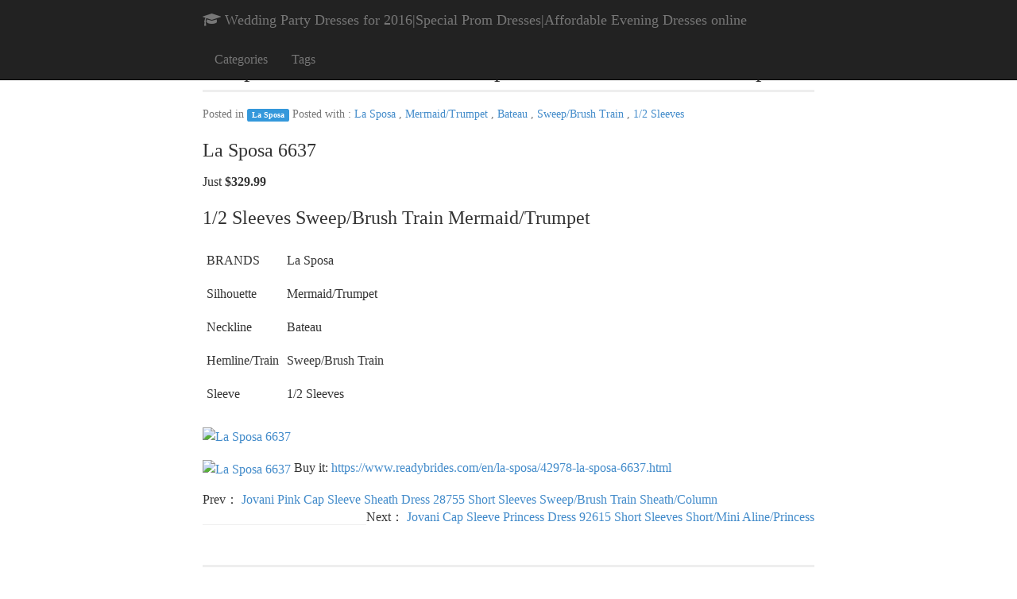

--- FILE ---
content_type: text/html; charset=utf-8
request_url: https://novstylessee.github.io/La-Sposa-6637-12-Sleeves-SweepBrush-Train-MermaidTrumpet/
body_size: 2483
content:
<!DOCTYPE html>
<html>
  <head>
    <title>La Sposa 6637 1/2 Sleeves Sweep/Brush Train Mermaid/Trumpet – Wedding Party Dresses for 2016|Special Prom Dresses|Affordable Evening Dresses online – Many fashion styles of evening dresses and wedding gowns. We have a huge selection of formal wear evening dresses, different styles of cheap formal bridal dresses for sale!</title>

        <meta charset="utf-8" />
    <meta content='text/html; charset=utf-8' http-equiv='Content-Type'>
    <meta http-equiv='X-UA-Compatible' content='IE=edge'>
    <meta name='viewport' content='width=device-width, initial-scale=1.0, maximum-scale=1.0'>

    <!-- Begin Jekyll SEO tag v2.4.0 -->
<title>La Sposa 6637 1/2 Sleeves Sweep/Brush Train Mermaid/Trumpet | Wedding Party Dresses for 2016 Special Prom Dresses Affordable Evening Dresses online</title>
<meta name="generator" content="Jekyll v3.7.3" />
<meta property="og:title" content="La Sposa 6637 1/2 Sleeves Sweep/Brush Train Mermaid/Trumpet" />
<meta property="og:locale" content="en_US" />
<meta name="description" content="La Sposa 6637 Just $329.99 1/2 Sleeves Sweep/Brush Train Mermaid/Trumpet BRANDSLa SposaSilhouetteMermaid/TrumpetNecklineBateauHemline/TrainSweep/Brush TrainSleeve1/2 Sleeves" />
<meta property="og:description" content="La Sposa 6637 Just $329.99 1/2 Sleeves Sweep/Brush Train Mermaid/Trumpet BRANDSLa SposaSilhouetteMermaid/TrumpetNecklineBateauHemline/TrainSweep/Brush TrainSleeve1/2 Sleeves" />
<link rel="canonical" href="https://novstylessee.github.io/La-Sposa-6637-12-Sleeves-SweepBrush-Train-MermaidTrumpet/" />
<meta property="og:url" content="https://novstylessee.github.io/La-Sposa-6637-12-Sleeves-SweepBrush-Train-MermaidTrumpet/" />
<meta property="og:site_name" content="Wedding Party Dresses for 2016 Special Prom Dresses Affordable Evening Dresses online" />
<meta property="og:type" content="article" />
<meta property="article:published_time" content="2017-11-18T00:00:00+00:00" />
<script type="application/ld+json">
{"description":"La Sposa 6637 Just $329.99 1/2 Sleeves Sweep/Brush Train Mermaid/Trumpet BRANDSLa SposaSilhouetteMermaid/TrumpetNecklineBateauHemline/TrainSweep/Brush TrainSleeve1/2 Sleeves","@type":"BlogPosting","url":"https://novstylessee.github.io/La-Sposa-6637-12-Sleeves-SweepBrush-Train-MermaidTrumpet/","headline":"La Sposa 6637 1/2 Sleeves Sweep/Brush Train Mermaid/Trumpet","dateModified":"2017-11-18T00:00:00+00:00","datePublished":"2017-11-18T00:00:00+00:00","mainEntityOfPage":{"@type":"WebPage","@id":"https://novstylessee.github.io/La-Sposa-6637-12-Sleeves-SweepBrush-Train-MermaidTrumpet/"},"@context":"http://schema.org"}</script>
<!-- End Jekyll SEO tag -->

    <link type="application/atom+xml" rel="alternate" href="https://novstylessee.github.io/feed.xml" title="Wedding Party Dresses for 2016|Special Prom Dresses|Affordable Evening Dresses online" />
    <link href="/favicon.ico" type="image/x-icon" rel=icon>
    <link href="/favicon.ico" type="image/x-icon" rel="shortcut icon">
    <!--[if lt IE 9]>
      <script src="http://html5shiv.googlecode.com/svn/trunk/html5.js"></script>
    <![endif]-->

  </head>

  <body>
     <!-- Navigation -->
    <nav class="navbar navbar-inverse navbar-fixed-top" role="navigation">
      <div class="container">
        <!-- Brand and toggle get grouped for better mobile display -->
        <div class="navbar-header">
          <button type="button" class="navbar-toggle" data-toggle="collapse" data-target="#bs-example-navbar-collapse-1">
            <span class="sr-only">
              Toggle navigation
            </span>
            <span class="icon-bar">
            </span>
            <span class="icon-bar">
            </span>
            <span class="icon-bar">
            </span>
          </button>
          <a class="navbar-brand" href="/">
            <span class="fa fa-mortar-board (alias)">
            Wedding Party Dresses for 2016|Special Prom Dresses|Affordable Evening Dresses online
            </span>
          </a>
        </div>
        <!-- Collect the nav links, forms, and other content for toggling -->
        <div class="collapse navbar-collapse" id="bs-example-navbar-collapse-1">
                    <ul class="nav navbar-nav">
            <li id="categories">
              <a href="/categories/">
                Categories
              </a>
            </li>
            <li id="tags">
              <a href="/tags/">
                Tags
              </a>
            </li>
          </ul>  

   
        </div>
        <!-- /.navbar-collapse -->
      </div>
      <!-- /.container -->
    </nav>

    <div id="main" role="main" class="container">
      <article class="post">
  <h1>La Sposa 6637 1/2 Sleeves Sweep/Brush Train Mermaid/Trumpet</h1>

  

  
    
  
    
  
    
  
    
  
    
  
    
  
    
  
    
  
    
  
    
  
    
  
    
  
    
  
    
  
    
  
    
  
    
  
    
  
    
  
    
  
    
  
    
  
    
  
    
  
    
  
    
  
    
  
    
  
    
      
      

  <a class="label" href="" style="background-color:"></a>
  

  <p class="m-t-3 text-muted font-italic">
    <small>Posted in <a class="label" href="/category/la-sposa"  style="background-color: #3498db">La Sposa</a></small>
    <small>Posted with <span class="icon-price-tags"></span>: 

  
    
      
    
      
    
      
    
      
    
      
    
      
    
      
    
      
    
      
    
      
    
      
    
      
    
      
    
      
    
      
    
      
    
      
    
      
    
      
    
      
    
      
    
      
    
      
    
      
    
      
    
      
    
      
    
      
    
      
    
      
    
      
    
      
    
      
    
      
    
      
    
      
    
      
    
      
    
      
    
      
    
      
    
      
    
      
    
      
    
      
    
      
    
      
    
      
    
      
    
      
    
      
    
      
    
      
    
      
    
      
    
      
    
      
    
      
    
      
    
      
    
      
    
      
    
      
    
      
    
      
    
      
    
      
    
      
    
      
    
      
    
      
    
      
    
      
        
        

    <a href="/tag/la-sposa">
    La Sposa
    </a>,
  
    
      
    
      
    
      
    
      
    
      
    
      
    
      
    
      
    
      
    
      
    
      
    
      
    
      
    
      
    
      
    
      
    
      
    
      
    
      
    
      
    
      
    
      
    
      
    
      
    
      
    
      
    
      
    
      
    
      
    
      
    
      
    
      
    
      
    
      
    
      
    
      
    
      
    
      
    
      
    
      
    
      
    
      
    
      
    
      
    
      
    
      
    
      
    
      
    
      
    
      
    
      
    
      
    
      
    
      
    
      
    
      
    
      
    
      
    
      
    
      
    
      
    
      
    
      
    
      
    
      
    
      
    
      
    
      
    
      
    
      
    
      
    
      
    
      
    
      
    
      
    
      
    
      
    
      
    
      
        
        

    <a href="/tag/mermaid-trumpet">
    Mermaid/Trumpet
    </a>,
  
    
      
    
      
    
      
    
      
    
      
    
      
    
      
    
      
    
      
    
      
    
      
    
      
    
      
    
      
    
      
    
      
    
      
        
        

    <a href="/tag/bateau">
    Bateau
    </a>,
  
    
      
    
      
    
      
    
      
    
      
    
      
    
      
    
      
    
      
    
      
    
      
    
      
    
      
    
      
    
      
    
      
    
      
    
      
    
      
    
      
    
      
    
      
    
      
    
      
    
      
    
      
    
      
    
      
    
      
    
      
    
      
    
      
    
      
    
      
    
      
    
      
    
      
    
      
    
      
    
      
    
      
    
      
    
      
    
      
    
      
    
      
    
      
    
      
    
      
    
      
    
      
    
      
    
      
    
      
    
      
    
      
    
      
    
      
    
      
    
      
    
      
    
      
    
      
    
      
    
      
    
      
    
      
    
      
    
      
    
      
    
      
    
      
    
      
    
      
    
      
    
      
    
      
    
      
    
      
    
      
    
      
    
      
    
      
    
      
    
      
    
      
    
      
    
      
    
      
    
      
    
      
    
      
    
      
    
      
    
      
    
      
    
      
    
      
    
      
        
        

    <a href="/tag/sweep-brush-train">
    Sweep/Brush Train
    </a>,
  
    
      
        
        

    <a href="/tag/1-2-sleeves">
    1/2 Sleeves
    </a>
  </small>
  </p>

  <div class="entry">
    <h3 id="la-sposa-6637">La Sposa 6637</h3>
<p>Just <strong>$329.99</strong></p>
<h3 id="12-sleeves-sweepbrush-train-mermaidtrumpet">1/2 Sleeves Sweep/Brush Train Mermaid/Trumpet</h3>
<table><tr><td>BRANDS</td><td>La Sposa</td></tr><tr><td>Silhouette</td><td>Mermaid/Trumpet</td></tr><tr><td>Neckline</td><td>Bateau</td></tr><tr><td>Hemline/Train</td><td>Sweep/Brush Train</td></tr><tr><td>Sleeve</td><td>1/2 Sleeves</td></tr></table>
<p><a href="https://www.readybrides.com/en/la-sposa/42978-la-sposa-6637.html"><img src="//img.readybrides.com/94222/la-sposa-6637.jpg" alt="La Sposa 6637" style="width:100%;" /></a></p>

<!-- break -->
<p><a href="https://www.readybrides.com/en/la-sposa/42978-la-sposa-6637.html"><img src="//img.readybrides.com/94219/la-sposa-6637.jpg" alt="La Sposa 6637" style="width:100%;" /></a>
Buy it: <a href="https://www.readybrides.com/en/la-sposa/42978-la-sposa-6637.html">https://www.readybrides.com/en/la-sposa/42978-la-sposa-6637.html</a></p>

  </div>
  <!-- next and previous -->
<div style="margin-top:15px; margin-bottom:10px">
  
  <span class="next">
    Prev：
    <a href="/Jovani-Pink-Cap-Sleeve-Sheath-Dress-28755-Short-Sleeves-SweepBrush-Train-SheathColumn/">
      Jovani Pink Cap Sleeve Sheath Dress 28755 Short Sleeves Sweep/Brush Train Sheath/Column
    </a>
  </span>
   
  
  <div style="float:right">
  <span class="prev" >
    Next：
    <a href="/Jovani-Cap-Sleeve-Princess-Dress-92615-Short-Sleeves-ShortMini-AlinePrincess/">
      Jovani Cap Sleeve Princess Dress 92615 Short Sleeves Short/Mini Aline/Princess
    </a>
  </span>
  </div>
  
</div>
<hr>

</article>

    </div>

    <div class="wrapper-footer">
      <div class="container">
        <footer class="footer">
          







<a href="/feed.xml"><i class="svg-icon rss"></i></a>




<p>
<h4>Related sites</h4>

<a href="https://holein.github.io">holein.github.io</a> 

<a href="https://princessan.github.io">princessan.github.io</a> 

<a href="https://retroiccolors.github.io">retroiccolors.github.io</a> 

<a href="https://novstylessee.github.io">novstylessee.github.io</a> 

<a href="https://nicedaymore.github.io">nicedaymore.github.io</a> 

<a href="https://gownthlala.github.io">gownthlala.github.io</a> 

<a href="https://marjoriermoses.github.io">marjoriermoses.github.io</a> 

<a href="https://celermarryious.github.io">celermarryious.github.io</a> 

<a href="https://queenosestyle.github.io">queenosestyle.github.io</a> 

<a href="https://promsome.github.io">promsome.github.io</a> 

<a href="https://hyperdressyou.github.io">hyperdressyou.github.io</a> 

<a href="https://hectodressdo.github.io">hectodressdo.github.io</a> 

<a href="https://gownfoldsize.github.io">gownfoldsize.github.io</a> 

<a href="https://transblinkgift.github.io">transblinkgift.github.io</a> 

</p>

        </footer>
      </div>
    </div>

  <link rel="stylesheet" href="/static/css/pygments.css">
  <link rel="stylesheet" href="//cdnjs.cloudflare.com/ajax/libs/twitter-bootstrap/3.2.0/css/bootstrap.min.css">
  <link rel="stylesheet" href="/static/css/style.css">
  <link href="//cdnjs.cloudflare.com/ajax/libs/font-awesome/4.1.0/css/font-awesome.min.css" rel="stylesheet">
  <script src="//cdnjs.cloudflare.com/ajax/libs/jquery/1.11.0/jquery.min.js"> </script>
  <script src="//cdnjs.cloudflare.com/ajax/libs/twitter-bootstrap/3.2.0/js/bootstrap.min.js"></script>
  <script type="text/javascript">//<![CDATA[
  $(document).ready(function(){
    $("li", "#nav_ul").removeClass("active");
    var title = 'La Sposa 6637 1/2 Sleeves Sweep/Brush Train Mermaid/Trumpet';
    if(title == 'About'){
      $("#about").addClass("active");
    }else if(title == 'Archives'){
      $("#archives").addClass("active");
    }else if(title == 'Tags'){
      $("#tags").addClass("active");
    }
    else{
      $("#blog").addClass("active");
    }
  });
  //]]>
  </script>
  </body>
</html>



--- FILE ---
content_type: text/css; charset=utf-8
request_url: https://novstylessee.github.io/static/css/style.css
body_size: 2167
content:
@import url(//fonts.googleapis.com/css?family=Yanone+Kaffeesatz:bold);
/*

Copyright Stephen McDonald. Please see LICENSE.
https://github.com/stephenmcd/stephenmcd.github.com/blob/master/LICENSE

*/
body {font-size:16px;padding-top: 70px; -webkit-text-size-adjust: 100%;}
.container {width:800px; font-family:Palatino, Georgia, serif;}
/** Wrapper */
.wrapper { max-width: -webkit-calc(800px - (30px * 2)); max-width: calc(800px - (30px * 2)); margin-right: auto; margin-left: auto; padding-right: 30px; padding-left: 30px; }
@media screen and (max-width: 800px) { .wrapper { max-width: -webkit-calc(800px - (30px)); max-width: calc(800px - (30px)); padding-right: 15px; padding-left: 15px; } }
footer {border-top:3px solid #eee; margin:30px 0; padding-top:13px;}
.site-avatar {
  float: left;
  width: 70px;
  height: 70px;
  margin-right: 15px;

  @include mobile {
    float: none;
    display: block;
    margin: 0 auto;
  }

  img {
    border-radius: 5px;
  }
}
h1 {
    font-size:30px; letter-spacing:-1px; border-bottom:3px solid #eee;
    padding:10px 0; margin:20px 0 0 0;
}
h4 {margin:30px 0 0 0; font-size:19px; line-height:22px;}
h6 {margin:25px 0 10px 0; font-size:14px; color:#BFBFBF; text-transform:uppercase;}
h6 a {font-weight:normal;}

.twitter-follow-button {float:right; margin-top:40px;}

p {margin:15px 0;} /* text-align:justify;} */
p, li {line-height:150%;}
ul, ol {margin-top:15px;}
.date {color:grey; font-size:13px;}
.arrow {margin:0 5px; color:#666;}
.tags li {color:gray; white-space:nowrap; display:inline-block;}
.title {float:left; min-width:170px;}
li em {color:#bfbfbf; margin-left:4px; white-space:nowrap;}
.bar {background:#eee; height:14px; margin-top:4px; float:right; cursor:default;}
.bar:hover {text-decoration:none; background:#ccc;}
.tooltip {font-family:sans-serif;}
.totals {text-align:right; font-style:italic; color:#ddd; margin:7px 0 -10px 0; font-size:11px;}

code {background:#eee; border-color:#eee; white-space:nowrap;}
pre {background:#222; padding:15px;}
pre code {padding:0; background-color:inherit !important; white-space:pre-wrap;}
pre code * {
    font-weight:normal !important; background-color:inherit !important;
    text-decoration:none !important;
}
.date, code, code * {font-family: Menlo, Monaco, 'Andale Mono', 'lucida console', 'Courier New', monospace;}
pre {line-height:18px;}
pre, table {margin:20px 0;}

td, tr {padding:10px 5px;}
th {white-space:nowrap;}
th em {display:block; font-weight:normal; line-height:20px;}
th.r, td.r {text-align:right !important; padding-right:40px !important;}
tr.top th, td.y, td.n {text-align:center;}
td.y {color:green;}
td.n {color:red;}
td a, td em {white-space:nowrap;}
td p {margin:20px 0;}

blockquote {margin:30px;}
blockquote p {font-style:italic;}

img.full {width:100%;}

.main img {
    border:10px solid #fff;
    margin:10px;
    -moz-box-shadow:    0 0 10px 0px rgba(0,0,0,.3);
    -webkit-box-shadow: 0 0 10px 0px rgba(0,0,0,.3);
    box-shadow:         0 0 10px 0px rgba(0,0,0,.3);
}


.main .pagination {
    line-height: 32px;
    padding-top: 20px;

}
.main .pagination li {
    float: left;
    margin: 0 10px 10px 0;
}

.main .pagination-icon {
    width: 32px;
    height: 32px;
    display: block;
    float: left;
    font-size: 16px;
    line-height: 32px;
    text-align: center;
    color: #fefefe;
    background: #99b9c4;
}
.main .pagination-list {
    margin-left: 10px;
    width: 550px;
    list-style-type: none;
    height: 32px;
    line-height: 32px;
    float: left;
}
.main .pagination-list li a {
    width: 32px;
    height: 32px;
    display: block;
    background: #f2eeec;
    text-align: center;
}
.main .pagination-list .current a {
    background: #e54e4d;
    color: #fefefe;
}

.main .pagination-list li a:hover {
    color: #45625d;
    border-bottom: none;
}

#coderwall {display:none; margin:30px -40px 20px 0;}
#coderwall h6 {margin-bottom:15px;}
#coderwall img, .noborder {
    -moz-box-shadow:    none !important;
    -webkit-box-shadow: none !important;
    box-shadow:         none !important;
}

.noborder {border:0 !important; margin:0 !important;}
#coderwall img {padding:0; width:63px; height:63px; margin:0 10px 5px -5px; border:0;}

.side-thumb {float:right; width:320px; text-align:center;
             margin:-20px 0 0 40px; font-style:italic;}
.side-thumb img {margin-top:20px;}

em.center {text-align:center; display:block; margin:25px 0;}
em img {margin-bottom:5px;}
em a {font-style:italic;}

#vimeo {width: 664px; height: 383px; margin:10px 0;}
.speakerdeck-iframe {margin:20px 0 !important;}

.footer-right {float:right; margin-top:10px; width:190px; text-align:right; white-space:nowrap;}
.footer-right img {width:60px; height:60px; float:left;}
.footer-right h2 {
    text-decoration:none; font-family:'Yanone Kaffeesatz';
    font-weight:bold; color:#666; line-height:18px;
}
.footer-right .jupo:hover {text-decoration:none;}
.footer-right a {font-size:14px; line-height:30px}

.drop-cap {
    float: left; font-size: 84px; line-height: 83px;
    padding: 0 3px 0 0; margin-bottom: -15px;
}

@media all and (max-width: 640px) {
    .container {width:auto; padding-left:10px; padding-right:10px;}
    .bar {display:none;}
    .title, .date {display:block; float:none;}
    footer li {margin-bottom:10px;}
    .footer-right {margin:10px 5px 0 0;}
    .highlight {overflow-x:scroll;}
    pre {width:618px;}
}

.ad {
    width:100%; color:#666; background:#eee; padding:8px;
    text-align:center; font-size:15px;
    position:fixed; top:0;
}
body {padding-top:40px;}
.ad a {text-decoration:underline;}
/*.qrcode{margin:0 0 10px 10px;float:right}*/
/* fixed */
.fixed{position:fixed;width:72px;height:176px;right:25px;bottom:50px;_position: absolute;_bottom:auto;_top:expression(eval(document.documentElement.scrollTop+document.documentElement.clientHeight-this.offsetHeight-(parseInt(this.currentStyle.marginTop, 10)||0)-(parseInt(this.currentStyle.marginBottom, 10)||0)));z-index:999;}
.fixed a{display:block;width:72px;height:58px;}
.book{background:url(/static/img/fixed.jpg) 0 0 no-repeat;}
.book:hover{background-position:-72px 0;}
.fixed a.codepic{background:url(/static/img/fixed.jpg) 0 -58px no-repeat;height:58px;}
.fixed a.codepic:hover{background-position:-72px -58px;}
.fixed div{position:relative;}
.fixed a.backup{background:url(/static/img/fixed.jpg) 0 -117px no-repeat;height:58px;}
.fixed a.backup:hover{background-position:-72px -116px;height:58px;}
.fixed #code {position:absolute;left:-196px;width:196px;height:196px;top:-50px;display:none;}

.timeline-container { margin: 20px 0; position: relative; }
.timeline-container:before { content: ' '; width: 4px; margin-left: -2px; top: 10px; background-color: #e9f0f5; height: 100%; position: absolute; }

.timeline-block { margin: 10px; position: relative; pointer-events: none; }
.timeline-block:before { content: ' '; width: 16px; height: 16px; margin-left: -8px; margin-top: 0px; border-radius: 8px; background-color: #1abc9c; position: absolute; top: 10px; transition: 0.3s; }
.timeline-block:after { content: ' '; display: table; clear: both; }
.timeline-block:hover:before { background-color: #55e7ca; }

.timeline-content { padding: 10px; background-color: #e9f0f5; position: relative; pointer-events: auto; }
.timeline-content:before { content: ' '; height: 0; width: 0; position: absolute; border-top: 8px solid transparent; border-bottom: 8px solid transparent; top: auto; }
.timeline-content a { color: #555; font-weight: normal; }

@media (min-width: 96em) { .timeline-container:before { left: 50%; }
  .timeline-block:before { left: 50%; }
  .timeline-block:nth-child(even) .timeline-content { float: right; }
  .timeline-block:nth-child(even) .timeline-content:before { border-right: 8px solid #e9f0f5; margin-left: -18px; }
  .timeline-block:nth-child(odd) .timeline-content { text-align: right; float: left; }
  .timeline-block:nth-child(odd) .timeline-content:before { border-left: 8px solid #e9f0f5; margin-left: 10px; }
  .timeline-content { width: 46.5%; } }
@media (max-width: 96em) { .timeline-container { padding-left: 15px; }
  .timeline-block:before { margin-left: -18px; }
  .timeline-content { margin: 15px 20px; margin-right: 0; }
  .timeline-content:before { border-right: 8px solid #e9f0f5; margin-left: -18px; } }
.tc-title { font-size: 2.4rem; }
.tc-title > a { transition: 0.2s; }
.tc-title > a:hover { color: #1abc9c; text-decoration: none; }

.tc-tags { margin-top: 2px; font-size: 1.6rem; }
.tc-tags a { display: inline-block; padding: 1px 5px; background-color: #627281; color: white; border-radius: 3px; }  